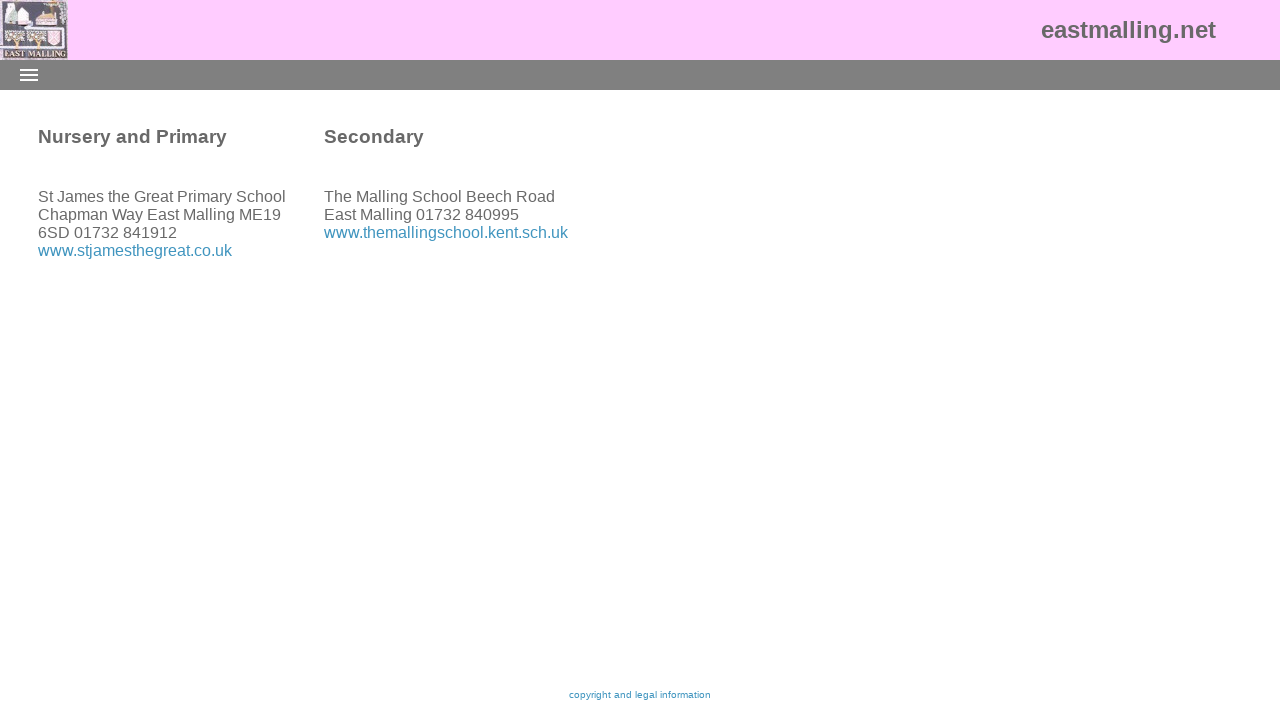

--- FILE ---
content_type: text/html; charset=utf-8
request_url: https://eastmalling.net/schools/
body_size: 1946
content:
<!doctype html>
<html lang="en">
<head>
<meta charset="utf-8">
<link rel="icon" href="https://filedn.eu/luY4jsYfC8XfSSW9uUH13ES/eastmalling/static/icon.png" type="image/png">
<title> Schools </title>

<meta name="description" content="news and information for residents and visitors of East Malling and Larkfield in Kent">
<meta name="viewport" content="width=device-width,initial-scale=1">


<link rel="stylesheet" href="/static/css/base.css">

</head>
<body>

<header>
<h1>eastmalling.net</h1>
</header>


<nav>
    <input class="menu-btn" type="checkbox" id="menu-btn" name="menu-btn">
    <label class="menu-icon" for="menu-btn">
      <span class="navicon"></span>
    </label>
    <div class="menu">
	  <a href="/"> home </a>
	  <a href="/about/"> about </a>
	  <a href="/diary/"> diary </a>
	  <a href="/information/"> information </a>
	  <a href="/Ysk6YmJmPMMk0Bwr/"> contact </a>
    </div>
</nav>

<main>

<table style="text-align: left; width: 545px;" border="0" cellpadding="2"        cellspacing="2">        <tbody>          <tr>            <td style="width: 243px;">              <h3 style="width: 264px;">Nursery and Primary</h3>            </td>            <td style="width: 282px;">              <h3>Secondary</h3>            </td>          </tr>          <tr>            <td style="width: 243px;">              St James the Great Primary School
                Chapman Way
                East Malling
                ME19 6SD
              01732 841912
                <a href="http://www.stjamesthegreatacademy.org/" target="_blank">www.stjamesthegreat.co.uk</a>
            </td>            <td style="width: 282px;">              The Malling School
                Beech Road
                East Malling
              01732 840995
                <a href="http://www.themallingschool.kent.sch.uk/" target="_blank">www.themallingschool.kent.sch.uk</a>
            </td>          </tr>        </tbody>      </table>

</main>

<footer>
<p><a href="/legal/">copyright and legal information</a></p>
</footer>




</body>
</html>


--- FILE ---
content_type: text/css
request_url: https://eastmalling.net/static/css/base.css
body_size: 3148
content:
* {
  box-sizing: border-box;
}

html {
  background-color: white;
}

body {
  position: relative;
  max-width: 1400px;
  font-family: roboto, sans-serif;
  color: #696969;
  margin: 0 auto;
  background-color: white;
  min-height: 100vh;
  display: flex;
  flex-direction: column;
}

header {
  background-color: #ffccff;
  height: 60px;
  padding: 0;
  display: flex;
  align-items: center;
  background-image: url('https://filedn.eu/luY4jsYfC8XfSSW9uUH13ES/eastmalling/static/css/eastmalling60.jpg');
  background-repeat: no-repeat;
  background-size: contain;
}
nav {
  width: 100%;
  background-color: gray;
  max-width: 100%;
  margin: 0 auto;
  display: grid;
  grid-template-columns: auto 1fr;
  align-items: center; 
  min-height: 30px;
  color: white;
  text-decoration: none;
}
main {
  padding: 5px 2%;
  background-color: white;
  flex: 1 0 auto;

}
footer {
  background-color: white;
  padding-bottom: 1em;
}

header h1 {
  font-size: 1.5rem;
  font-weight: bold;
  color: #696969;
  margin: 0 5% 0 auto;
}

footer p {
  text-align: center;
  color: #696969;
  font-size: 10px;
  height: 15px;
  margin-bottom: 0;
}

a:link {
  text-decoration: none;
  color: #4095bf;
}
a:visited {
  text-decoration: none;
  color: #4095bf;
}
a:hover {
  text-decoration: underline;
  color: #4095bf;
}
td {
  vertical-align: top;
  padding: 10px;
}
th {
  text-align: center;
}

h3 a:link {
    text-decoration: none;
    color: #4095bf;
}
h3 a:visited {
    text-decoration: none;
    color: #4095bf;
}
h3 a:hover {
    text-decoration: underline;
    color: #4095bf;
}

.date {
  font-size: 12px;
  font-style: italic;
  margin-bottom: 10px;
}
.newsdate {
  font-size: 12px;
  font-style: italic;
}
.searchterm {
  background-color: yellow;
}
.month {
font-weight: bold;
}

.menu {
  display: inline;
}

.menu a {
  padding: 10px 0;
  margin-left: 15px;
  font-size: 14px;
  font-weight: 300;
  letter-spacing: 0.5px;
  align-self: center;
  color: white;
  text-decoration: none;
  transition: .3s all ease-in-out;
}

.menu a:hover {
  color: #ffccff;
  text-decoration: underline;
}

.menu-icon {
  display: none;
}
.menu-btn {
  display: none;
}

#menu-btn {
  display: none;
}

.menu {
  grid-column: 2;
  display: none;
}

.menu-icon {
  grid-column: 1;
  grid-row: 1;
  cursor: pointer;
  display: flex;
  justify-content: flex-start;
  align-items: baseline;
  padding: 10px 20px 10px 20px;
  position: relative;
  user-select: none;
  visibility: visible;
}


#menu-btn:checked ~ .menu {
  display: grid;
  grid-row: 1;
  grid-column: 2;
}

.navicon {
  background: white;
  display: block;
  height: 2px;
  width: 18px;
  position: relative;
}

.navicon:before {
  top: 5px;
}

.navicon:after {
  top: -5px;
}

.navicon:before,
.navicon:after {
  background: white;
  display: block;
  width: 100%;
  height: 100%;
  content: "";
  position: absolute;
  transition: all 0.2s ease-out;
}

.menu-btn:checked ~ .menu-icon .navicon {
  background: transparent;
}

.menu-btn:checked ~ .menu-icon .navicon:before {
  transform: rotate(-45deg);
}

.menu-btn:checked ~ .menu-icon .navicon:after {
  transform: rotate(45deg);
}

.menu-btn:checked ~ .menu-icon .navicon:before,
.menu-btn:checked ~ .menu-icon .navicon:after {
  top: 0;
}

